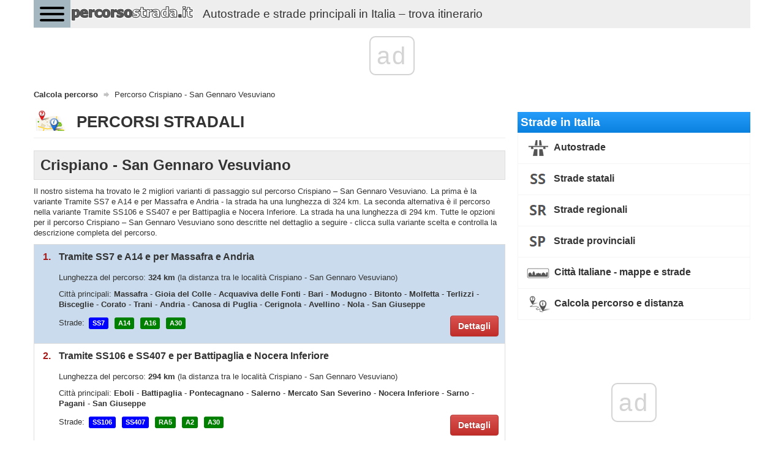

--- FILE ---
content_type: text/html; charset=UTF-8
request_url: https://percorsostrada.it/itinerario/crispiano-san-gennaro-vesuviano/
body_size: 9281
content:
<!DOCTYPE html>
<html>
    <head>
        <title>Percorso Crispiano - San Gennaro Vesuviano - Indicazioni stradali - percorsostrada.it</title>
        <meta name="description" content="Percorso Crispiano - San Gennaro Vesuviano - dettagli dell’itinerario, varianti, svolgimento, distanze, città e strade sul percorso" />
                <meta charset="UTF-8">
        <meta name=" theme-color" content="#eee">
        <meta http-equiv="X-UA-Compatible" content="IE=edge;chrome=1" />
        <meta name="viewport" content="width=device-width, initial-scale=1.0">
                <link href="/favicon.ico" rel="icon" type="image/x-icon" />
        <link rel="manifest" href="/manifest.json"/>
        <link href="//fonts.googleapis.com/css?family=Open+Sans:300italic,400italic,600italic,700italic,800italic,400,300,600,700,800&subset=latin-ext" rel="stylesheet" type="text/css">
        <link href="https://fonts.googleapis.com/icon?family=Material+Icons" rel="stylesheet">
                    <link rel="stylesheet" href="/css/bootstrap.min.css" />
            <link rel="stylesheet" async href="/css/bootstrap-theme.min.css" />
            <link rel="stylesheet" async href="/css/jquery.mobile.custom.structure.min.css" />
            <link rel="stylesheet" async href="/css/jquery.mobile.custom.theme.min.css" />
            <link rel="stylesheet" async href="/css/jquery-ui.min.css" />
            <link rel="stylesheet" async href="/css/jquery-ui.structure.min.css" />
            <link rel="stylesheet" async href="/css/jquery-ui.theme.min.css" />
            <link rel="stylesheet" async href="/css/ekko-lightbox.min.css" />
            <link rel="stylesheet" async href="/css/bootstrap-datepicker/bootstrap-datepicker3.min.css" />
            <link rel="stylesheet" async href="/css/flexslider.css" />
            <link rel="stylesheet" async href="/css/hamburgers.min.css">
            <link rel="stylesheet" async type="text/css" href="/css/main-header.min.css?14157426896" />
            <link rel="stylesheet" async type="text/css" href="/css/main-content.min.css?14157426896" />
            <link rel="stylesheet" async type="text/css" href="/css/main-footer.min.css?14157426896" />
            <link rel="stylesheet" async type="text/css" href="/css/size-style.min.css?14157426896" />
            <link rel="stylesheet" async type="text/css" href="/css/font-style.min.css?14157426896" />
            <link rel="stylesheet" async type="text/css" href="/css/magnific-popup.css">
            <link rel="stylesheet" async type="text/css" href="/css/bootstrap-datetimepicker.min.css">
            <script src="/js/jquery.min.js"></script>
            <script src="/js/bootstrap.min.js"></script>
            <script src="/js/jquery-ui.min.js"></script>
            <script src="/js/ekko-lightbox.min.js"></script>
            <script src="/js/bootstrap-datepicker/bootstrap-datepicker.min.js"></script>
            <script src="/js/bootstrap-datepicker/locales/bootstrap-datepicker.pl.min.js"></script>
            <script src="/js/jquery.flexslider-min.js"></script>
            <script src="/js/gmap3.min.js"></script>
            <script type="text/javascript" src="/js/moment.js"></script>
            <script type="text/javascript" src="/js/locale/pl.js"></script>
            <script type="text/javascript" src="/js/bootstrap-datetimepicker.min.js"></script>
            <script src="/js/cnd-main.min.js?14157426896"></script>
            <script src="/js/Chart.min.js"></script>
            <script type="text/javascript" src="/js/jquery.magnific-popup.min.js"></script>
            <script src="https://developers.google.com/maps/documentation/javascript/examples/markerclusterer/markerclusterer.js"></script>
            <script type="text/javascript" src="https://maps.googleapis.com/maps/api/js?key=AIzaSyBFlm-__WD-I_6IUhwWwhxvVWzOANJJ220&libraries=drawing,places,geometry&region=IT&language=it"></script>
                <link rel="stylesheet" async href="/css/bootstrap-rating.css" />
        <script src="/js/bootstrap-rating.js"></script>

        
    <!-- Global site tag (gtag.js) - Google Analytics -->
    <script async src="https://www.googletagmanager.com/gtag/js?id=G-R479QL8B0C"></script>
    <script>
        window.dataLayer = window.dataLayer || [];
        function gtag(){dataLayer.push(arguments);}
        gtag('js', new Date());

        gtag('config', 'G-R479QL8B0C');
    </script>
        
        <script type="text/css">
            @-webkit-viewport   { width: device-width; }
            @-moz-viewport      { width: device-width; }
            @-ms-viewport       { width: device-width; }
            @-o-viewport        { width: device-width; }
            @viewport           { width: device-width; }
        </script>
        <script type="text/javascript">
            if (navigator.userAgent.match(/IEMobile\/10\.0/)) {
                var msViewportStyle = document.createElement("style");
                msViewportStyle.appendChild(
                    document.createTextNode(
                        "@-ms-viewport{width:auto!important}"
                    )
                );
                document.getElementsByTagName("head")[0].appendChild(msViewportStyle);
            }
        </script>
        <script>
            const PATH = '/js/service-worker.js';

            let isServiceWorkersSupport = ('serviceWorker' in navigator);

            if (isServiceWorkersSupport) {
                /*console.log('Will service worker register?');*/
                navigator.serviceWorker.register(PATH).then(function () {
                    /*console.log("Yes it did.");*/
                }).catch(function (err) {
                    /*console.log("No it didn't. This happened: ", err)*/
                });
            }
        </script>
        
        
                    <link rel="canonical" href="https://percorsostrada.it/itinerario/crispiano-san-gennaro-vesuviano/" />
                            <script async src="//cmp.optad360.io/items/0c09d015-e450-4fe9-8f3a-e8547e31ceae.min.js"></script>
        <script async src="//get.optad360.io/sf/f2c80a6e-c22a-4a0d-91e4-a4687c764326/plugin.min.js"></script>
        <script async src="https://pagead2.googlesyndication.com/pagead/js/adsbygoogle.js?client=ca-pub-3164393250709246" crossorigin="anonymous"></script>
    </head>
    <body>
         <div class="container cnd-base-container">
            <div class="row cnd-header">
                <div class="head-nav">
    <button class="hamburger hamburger--collapse" type="button">
        <span class="hamburger-box">
            <span class="hamburger-inner"></span>
        </span>
    </button>

            <a href="/">
        <img data-src="/img/percorsostrada-logo.png" class="img-responsive cnd-logo lazy-loaded" alt="percorsostrada.it" />
        <span style="display:inline-block;font-size: 14pt;float: left;margin: .60em .67em;" class="hidden-xs hidden-sm visible-md visible-lg">Autostrade e strade principali in Italia – trova itinerario</span>
        </a>
            <div class="clear"></div>
        <div class="head-menu">
        <ul>
            <li>
                <span class="font-bold">Strade in Italia</span>
            </li>
            <li>
                <a href="/autostrade/" class="link">Autostrade</a>
            </li>
            <li>
                <a href="/strade-statali/" class="link">Strade statali</a>
            </li>
            <li>
                <a href="/strade-regionali/" class="link">Strade regionali</a>
            </li>
            <li>
                <a href="/strade-provinciali/" class="link">Strade provinciali</a>
            </li>
            <li>
                <a href="/mappe-strade-citta-italiane/" class="link">Città Italiane - mappe e strade</a>
            </li>
            <li>
                <a href="/" class="link font-bold">Calcola percorso e distanza</a>
            </li>
        </ul>
    </div>
</div>
            </div>
        </div>

        
        <div class="container cnd-base-container">
            <div class="row cnd-content">
                <div class="m20b">
                     
<ol class="breadcrumb m10t" itemscope itemtype="http://schema.org/BreadcrumbList">
                    <li itemprop="itemListElement" itemscope itemtype="http://schema.org/ListItem">
                            <a itemprop="item" typeof="WebPage" href="https://percorsostrada.it/" title="Calcola percorso">
                    <span itemprop="name">Calcola percorso</span>
                </a>
                <span itemprop="position" content="1"></span>
                    </li>
                                <li>
                <span>Percorso Crispiano - San Gennaro Vesuviano</span>
            </li>
            </ol>
                    <div class="clear"></div>
                </div>

                                    <div class="cnd-banner-billboard">
                        <div class="m10t m10b text-center">

</div>
                    </div>
                
                <div class="col-sm-7 col-lg-8 cnd-content-left-side">
                    <div class="cnd-subpage-head page-header">
    <span style="background: url(/img/ico/community/big/route-planning.png) left top no-repeat;padding:5px 0 0 70px;font-size: 26px;font-weight: 600;">PERCORSI STRADALI</span>
    <div class="clear"></div>
</div>
    <h1 style="display:block;background-color: #eeeeee; padding: 10px; border: 1px solid #dddddd;font-size:18pt; font-weight: bold">Crispiano - San Gennaro Vesuviano</h1>
    <div class="m10t m10b">
    
                    Il nostro sistema ha trovato le 2 migliori varianti di passaggio sul percorso Crispiano – San Gennaro Vesuviano. La prima è la variante Tramite SS7 e A14 e per Massafra e Andria - la strada ha una lunghezza di 324 km. La seconda alternativa è il percorso nella variante Tramite SS106 e SS407 e per Battipaglia e Nocera Inferiore. La strada ha una lunghezza di 294 km. Tutte le opzioni per il percorso Crispiano – San Gennaro Vesuviano sono descritte nel dettaglio a seguire - clicca sulla variante scelta e controlla la descrizione completa del percorso.
                
</div>    <ul class="cnd-route-variants">
            <li class="active" data-variant="#variant-1" data-key="1">
            <div>
                <span class="variant-key">1.</span>
                <span class="variant-summary">Tramite SS7 e A14 e per Massafra e Andria</span>
                <div class="clear"></div>
            </div>
            <div class="variant-details m15t">
                <p class="display-block">
                    Lunghezza del percorso: <b>324 km</b>
                    <span>(la distanza tra le località Crispiano - San Gennaro Vesuviano)</span>
                </p>
                                <p class="display-block">
                    Città principali:
                                                                                                                        <b>Massafra</b>
                                                                                                                                                                        -                            <b>Gioia del Colle</b>
                                                                                                                            -                            <b>Acquaviva delle Fonti</b>
                                                                                                                            -                            <b>Bari</b>
                                                                                                                            -                            <b>Modugno</b>
                                                                                                                            -                            <b>Bitonto</b>
                                                                                                                            -                            <b>Molfetta</b>
                                                                                                                            -                            <b>Terlizzi</b>
                                                                                                                            -                            <b>Bisceglie</b>
                                                                                                                            -                            <b>Corato</b>
                                                                                                                            -                            <b>Trani</b>
                                                                                                                            -                            <b>Andria</b>
                                                                                                                            -                            <b>Canosa di Puglia</b>
                                                                                                                                                                        -                            <b>Cerignola</b>
                                                                                                                            -                            <b>Avellino</b>
                                                                                                                            -                            <b>Nola</b>
                                                                                                                                                                        -                            <b>San Giuseppe</b>
                                                                                        </p>
                                                <p>
                    Strade:
                                            <span class="cnd-tag-blue">SS7</span>
                                            <span class="cnd-tag-green">A14</span>
                                            <span class="cnd-tag-green">A16</span>
                                            <span class="cnd-tag-green">A30</span>
                                    </p>
                                <button class="btn btn-danger">Dettagli</button>
                <div class="clear"></div>
            </div>
        </li>
            <li data-variant="#variant-2" data-key="2">
            <div>
                <span class="variant-key">2.</span>
                <span class="variant-summary">Tramite SS106 e SS407 e per Battipaglia e Nocera Inferiore</span>
                <div class="clear"></div>
            </div>
            <div class="variant-details m15t">
                <p class="display-block">
                    Lunghezza del percorso: <b>294 km</b>
                    <span>(la distanza tra le località Crispiano - San Gennaro Vesuviano)</span>
                </p>
                                <p class="display-block">
                    Città principali:
                                                                                                                        <b>Eboli</b>
                                                                                                                            -                            <b>Battipaglia</b>
                                                                                                                            -                            <b>Pontecagnano</b>
                                                                                                                            -                            <b>Salerno</b>
                                                                                                                            -                            <b>Mercato San Severino</b>
                                                                                                                                                                        -                            <b>Nocera Inferiore</b>
                                                                                                                            -                            <b>Sarno</b>
                                                                                                                            -                            <b>Pagani</b>
                                                                                                                            -                            <b>San Giuseppe</b>
                                                                                        </p>
                                                <p>
                    Strade:
                                            <span class="cnd-tag-blue">SS106</span>
                                            <span class="cnd-tag-blue">SS407</span>
                                            <span class="cnd-tag-green">RA5</span>
                                            <span class="cnd-tag-green">A2</span>
                                            <span class="cnd-tag-green">A30</span>
                                    </p>
                                <button class="btn btn-danger">Dettagli</button>
                <div class="clear"></div>
            </div>
        </li>
    </ul>            <div class="m5t p5t p5b m5b text-center">

</div>
        <div class="clear cnd-info-box m30t">
        <div class="form-title-box">
            <span style="padding: 0;margin: 0;font-size: 12pt;font-weight: bold;text-align: left;">Indicazioni stradali in dettaglio</span>
        </div>
                    <div class="form-title-box m20t m10b" id="variant-1">
                <h2><span class="variant-number">1.</span> Tramite SS7 e A14 e per Massafra e Andria</h2>
            </div>
            <div class="cnd-route-details-variants">
                <div class="m0 p0 border-all ui-corner-all cnd-route-details-variant-description">
                    <div class="p10 border-bottom">
                        <div class="table-row">
                            <div class="table-cell w160">Lunghezza:</div>
                            <div class="table-cell"><b>324 km</b> <span> – questa è la distanza tra le località  Crispiano - San Gennaro Vesuviano sul percorso</span></div>
                        </div>
                    </div>
                                            <div class="p10 border-bottom">
                            <div class="table-row">
                                <div class="table-cell w160">Province e regioni:</div>
                                <div class="table-cell">
                                    Taranto (Puglia) - Bari (Puglia) - Barletta-Andria-Trani-(Puglia) - Foggia (Puglia) - Avellino (Campania) - Benevento (Campania) - Napoli (Campania)                                </div>
                            </div>
                        </div>
                                                                <div class="p10 border-bottom">
                            <div class="table-row">
                                <div class="table-cell w160">Località sul percorso:</div>
                                <div class="table-cell">
                                                                                                                                                                                                        Massafra
                                                                                                                                                                                                                                                                                        -                                            Palagiano
                                                                                                                                                                                                            -                                            Montedoro
                                                                                                                                                                                                            -                                            Palagianello
                                                                                                                                                                                                            -                                            Castellaneta
                                                                                                                                                                                                            -                                            Mottola
                                                                                                                                                                                                            -                                            San Basilio
                                                                                                                                                                                                            -                                            Gioia del Colle
                                                                                                                                                                                                            -                                            Sammichele di Bari
                                                                                                                                                                                                            -                                            Acquaviva delle Fonti
                                                                                                                                                                                                            -                                            Bitritto
                                                                                                                                                                                                            -                                            Bari
                                                                                                                                                                                                            -                                            Modugno
                                                                                                                                                                                                            -                                            Bitonto
                                                                                                                                                                                                            -                                            Giovinazzo
                                                                                                                                                                                                            -                                            Molfetta
                                                                                                                                                                                                            -                                            Terlizzi
                                                                                                                                                                                                            -                                            Bisceglie
                                                                                                                                                                                                            -                                            Corato
                                                                                                                                                                                                            -                                            Trani
                                                                                                                                                                                                            -                                            Andria
                                                                                                                                                                                                            -                                            Canosa di Puglia
                                                                                                                                                                                                                                                                                        -                                            Cerignola
                                                                                                                                                                                                            -                                            Ascoli Satriano
                                                                                                                                                                                                            -                                            Candela
                                                                                                                                                                                                            -                                            Lacedonia
                                                                                                                                                                                                            -                                            Santa Lucia
                                                                                                                                                                                                            -                                            Farullo-caprareccia
                                                                                                                                                                                                            -                                            Vallesaccarda
                                                                                                                                                                                                            -                                            Vallata
                                                                                                                                                                                                            -                                            Grottaminarda
                                                                                                                                                                                                            -                                            Castello di Lago
                                                                                                                                                                                                            -                                            San Giorgio del Sannio
                                                                                                                                                                                                            -                                            Campanarello
                                                                                                                                                                                                            -                                            San Barbato
                                                                                                                                                                                                            -                                            Manocalzati
                                                                                                                                                                                                            -                                            Arcella
                                                                                                                                                                                                            -                                            Atripalda
                                                                                                                                                                                                            -                                            Avellino
                                                                                                                                                                                                            -                                            Mercogliano
                                                                                                                                                                                                            -                                            Mugnano del Cardinale
                                                                                                                                                                                                            -                                            Sirignano
                                                                                                                                                                                                            -                                            Baiano
                                                                                                                                                                                                            -                                            Sperone
                                                                                                                                                                                                            -                                            Visciano
                                                                                                                                                                                                            -                                            Tufino
                                                                                                                                                                                                            -                                            Casamarciano
                                                                                                                                                                                                            -                                            Nola
                                                                                                                                                                                                            -                                            San Vitaliano
                                                                                                                                                                                                                                                                                                                                                                    -                                            San Gennaro Vesuviano
                                                                                                                                                                                                            -                                            Palma Campania
                                                                                                                                                                                                            -                                            San Giuseppe
                                                                                                                                                        </div>
                            </div>
                        </div>
                                                                <div class="p10 border-bottom">
                            <div class="table-row">
                                <div class="table-cell w160">Strade sul percorso:</div>
                                <div class="table-cell">
                                                                            <span class="cnd-tag-blue">SS7</span>
                                                                            <span class="cnd-tag-green">A14</span>
                                                                            <span class="cnd-tag-green">A16</span>
                                                                            <span class="cnd-tag-green">A30</span>
                                                                    </div>
                            </div>
                        </div>
                                        <div class="p10">
                        <div class="table-row">
                            <div class="table-cell w160">Itinerario sulla mappa:</div>
                            <div class="table-cell">
                                                                <a href="/itinerario/crispiano-san-gennaro-vesuviano/mappa/" style="text-decoration: none" title="Itinerario sulla mappa">
                                    <img src="/img/ico/community/big/route-planning.png" />
                                    <span>Vedi l’itinerario sulla mappa Google</span>
                                </a>
                            </div>
                        </div>
                    </div>
                </div>
                <div class="cnd-info-box m5b m25t">
    <div class="form-title-box">
        <h3>Distanza stradale tra CRISPIANO - SAN GENNARO VESUVIANO</h3>
    </div>
</div>
<div class="m5b">
    <table class="cnd-route-variant-length">
        <tr>
            <td class="route-length">
                324&nbsp;km
            </td>
            <td class="route-length-description">
                La distanza stradale tra Crispiano - San Gennaro Vesuviano dipende dalla variante di percorso
                che hai scelto. Scegliendo il percorso Tramite SS7 e A14 e per Massafra e Andria la distanza
                Crispiano - San Gennaro Vesuviano è di 324 km km. Il percorso descritto conduce
                lungo le strade:
                                    SS7,                                    A14,                                    A16,                                    e A30                                attraverso le località:
                                                                                            Massafra,                                                                                                                                            Gioia del Colle,                                                                                                        Acquaviva delle Fonti,                                                                                                        Bari,                                                                                                        Modugno,                                                                                                        Bitonto,                                                                                                        Molfetta,                                                                                                        Terlizzi,                                                                                                        Bisceglie,                                                                                                        Corato,                                                                                                        Trani,                                                                                                        Andria,                                                                                                        Canosa di Puglia,                                                                                                                                            Cerignola,                                                                                                        Avellino,                                                                                                        Nola,                                                                                                                                            e San Giuseppe.                                                                        </td>
        </tr>
    </table>
</div>


                <div class="cnd-info-box m5b m25t">
    <div class="form-title-box">
        <h3>Itinerario – strade e località</h3>
    </div>    
</div>
<div class="m5b">
    A seguire presentiamo una panoramica interattiva del tuo itinerario. Le strade e le località sono disposte
    in ordine di passaggio. Prima mostriamo la strada (il suo numero e tipo) e poi le località che passerai seguendo
    il percorso selezionato. Se vuoi saperne di più su una particolare strada o città - clicca sulla voce selezionata.
</div>
<div class="cnd-road-info-box">
    <div class="road-item m10b">
        <span class="cnd-tag-green">Inizio</span>
        <span><b class="font-size-14" style="line-height: 22pt">Crispiano</b></span>
        <div class="clear"></div>
    </div>
            <div class="road-item m10b">
            <div>
                <a href="/strada-statale/ss7/" title="SS7 - informazioni, percorso, lunghezza, città, mappe">
                    <span class="cnd-tag-blue">SS7</span>
                    <span class="font-bold" style="color: #333">Strada statale SS7</span>
                </a>                
            </div>
                                                <table class="m20l m5t">
                        <tr>
                            <td style="width: 200px;vertical-align: top">
                                <a href="/citta/taranto-puglia-massafra/" title="Massafra - mappa"><span>Massafra</span></a>
                            </td>
                            <td style="vertical-align: top">
                                <span class="cnd-tag-gray">TA</span>
                            </td>
                        </tr>
                    </table>
                                        <div class="clear"></div>
        </div>
            <div class="road-item m10b">
            <div>
                <a href="/autostrada/a14/" title="A14 - informazioni, percorso, lunghezza, città, mappe">
                    <span class="cnd-tag-green">A14</span>
                    <span class="font-bold" style="color: #333">Autostrada A14</span>
                </a>                
            </div>
                                                <table class="m20l m5t">
                        <tr>
                            <td style="width: 200px;vertical-align: top">
                                <a href="/citta/taranto-puglia-massafra/" title="Massafra - mappa"><span>Massafra</span></a>
                            </td>
                            <td style="vertical-align: top">
                                <span class="cnd-tag-gray">TA</span>
                            </td>
                        </tr>
                    </table>
                                    <table class="m20l m5t">
                        <tr>
                            <td style="width: 200px;vertical-align: top">
                                <a href="/citta/taranto-puglia-palagiano/" title="Palagiano - mappa"><span>Palagiano</span></a>
                            </td>
                            <td style="vertical-align: top">
                                <span class="cnd-tag-gray">TA</span>
                            </td>
                        </tr>
                    </table>
                                    <table class="m20l m5t">
                        <tr>
                            <td style="width: 200px;vertical-align: top">
                                <a href="/citta/taranto-puglia-montedoro/" title="Montedoro - mappa"><span>Montedoro</span></a>
                            </td>
                            <td style="vertical-align: top">
                                <span class="cnd-tag-gray">TA</span>
                            </td>
                        </tr>
                    </table>
                                    <table class="m20l m5t">
                        <tr>
                            <td style="width: 200px;vertical-align: top">
                                <a href="/citta/taranto-puglia-palagianello/" title="Palagianello - mappa"><span>Palagianello</span></a>
                            </td>
                            <td style="vertical-align: top">
                                <span class="cnd-tag-gray">TA</span>
                            </td>
                        </tr>
                    </table>
                                    <table class="m20l m5t">
                        <tr>
                            <td style="width: 200px;vertical-align: top">
                                <a href="/citta/taranto-puglia-castellaneta/" title="Castellaneta - mappa"><span>Castellaneta</span></a>
                            </td>
                            <td style="vertical-align: top">
                                <span class="cnd-tag-gray">TA</span>
                            </td>
                        </tr>
                    </table>
                                    <table class="m20l m5t">
                        <tr>
                            <td style="width: 200px;vertical-align: top">
                                <a href="/citta/taranto-puglia-mottola/" title="Mottola - mappa"><span>Mottola</span></a>
                            </td>
                            <td style="vertical-align: top">
                                <span class="cnd-tag-gray">TA</span>
                            </td>
                        </tr>
                    </table>
                                    <table class="m20l m5t">
                        <tr>
                            <td style="width: 200px;vertical-align: top">
                                <a href="/citta/taranto-puglia-san-basilio/" title="San Basilio - mappa"><span>San Basilio</span></a>
                            </td>
                            <td style="vertical-align: top">
                                <span class="cnd-tag-gray">TA</span>
                            </td>
                        </tr>
                    </table>
                                    <table class="m20l m5t">
                        <tr>
                            <td style="width: 200px;vertical-align: top">
                                <a href="/citta/bari-puglia-gioia-del-colle/" title="Gioia del Colle - mappa"><span>Gioia del Colle</span></a>
                            </td>
                            <td style="vertical-align: top">
                                <span class="cnd-tag-gray">BA</span>
                            </td>
                        </tr>
                    </table>
                                    <table class="m20l m5t">
                        <tr>
                            <td style="width: 200px;vertical-align: top">
                                <a href="/citta/bari-puglia-sammichele-di-bari/" title="Sammichele di Bari - mappa"><span>Sammichele di Bari</span></a>
                            </td>
                            <td style="vertical-align: top">
                                <span class="cnd-tag-gray">BA</span>
                            </td>
                        </tr>
                    </table>
                                    <table class="m20l m5t">
                        <tr>
                            <td style="width: 200px;vertical-align: top">
                                <a href="/citta/bari-puglia-acquaviva-delle-fonti/" title="Acquaviva delle Fonti - mappa"><span>Acquaviva delle Fonti</span></a>
                            </td>
                            <td style="vertical-align: top">
                                <span class="cnd-tag-gray">BA</span>
                            </td>
                        </tr>
                    </table>
                                    <table class="m20l m5t">
                        <tr>
                            <td style="width: 200px;vertical-align: top">
                                <a href="/citta/bari-puglia-bitritto/" title="Bitritto - mappa"><span>Bitritto</span></a>
                            </td>
                            <td style="vertical-align: top">
                                <span class="cnd-tag-gray">BA</span>
                            </td>
                        </tr>
                    </table>
                                    <table class="m20l m5t">
                        <tr>
                            <td style="width: 200px;vertical-align: top">
                                <a href="/citta/bari-puglia-bari/" title="Bari - mappa"><span>Bari</span></a>
                            </td>
                            <td style="vertical-align: top">
                                <span class="cnd-tag-gray">BA</span>
                            </td>
                        </tr>
                    </table>
                                    <table class="m20l m5t">
                        <tr>
                            <td style="width: 200px;vertical-align: top">
                                <a href="/citta/bari-puglia-modugno/" title="Modugno - mappa"><span>Modugno</span></a>
                            </td>
                            <td style="vertical-align: top">
                                <span class="cnd-tag-gray">BA</span>
                            </td>
                        </tr>
                    </table>
                                    <table class="m20l m5t">
                        <tr>
                            <td style="width: 200px;vertical-align: top">
                                <a href="/citta/bari-puglia-bitonto/" title="Bitonto - mappa"><span>Bitonto</span></a>
                            </td>
                            <td style="vertical-align: top">
                                <span class="cnd-tag-gray">BA</span>
                            </td>
                        </tr>
                    </table>
                                    <table class="m20l m5t">
                        <tr>
                            <td style="width: 200px;vertical-align: top">
                                <a href="/citta/bari-puglia-giovinazzo/" title="Giovinazzo - mappa"><span>Giovinazzo</span></a>
                            </td>
                            <td style="vertical-align: top">
                                <span class="cnd-tag-gray">BA</span>
                            </td>
                        </tr>
                    </table>
                                    <table class="m20l m5t">
                        <tr>
                            <td style="width: 200px;vertical-align: top">
                                <a href="/citta/bari-puglia-molfetta/" title="Molfetta - mappa"><span>Molfetta</span></a>
                            </td>
                            <td style="vertical-align: top">
                                <span class="cnd-tag-gray">BA</span>
                            </td>
                        </tr>
                    </table>
                                    <table class="m20l m5t">
                        <tr>
                            <td style="width: 200px;vertical-align: top">
                                <a href="/citta/bari-puglia-terlizzi/" title="Terlizzi - mappa"><span>Terlizzi</span></a>
                            </td>
                            <td style="vertical-align: top">
                                <span class="cnd-tag-gray">BA</span>
                            </td>
                        </tr>
                    </table>
                                    <table class="m20l m5t">
                        <tr>
                            <td style="width: 200px;vertical-align: top">
                                <a href="/citta/barletta-andria-trani-puglia-bisceglie/" title="Bisceglie - mappa"><span>Bisceglie</span></a>
                            </td>
                            <td style="vertical-align: top">
                                <span class="cnd-tag-gray">BT</span>
                            </td>
                        </tr>
                    </table>
                                    <table class="m20l m5t">
                        <tr>
                            <td style="width: 200px;vertical-align: top">
                                <a href="/citta/bari-puglia-corato/" title="Corato - mappa"><span>Corato</span></a>
                            </td>
                            <td style="vertical-align: top">
                                <span class="cnd-tag-gray">BA</span>
                            </td>
                        </tr>
                    </table>
                                    <table class="m20l m5t">
                        <tr>
                            <td style="width: 200px;vertical-align: top">
                                <a href="/citta/barletta-andria-trani-puglia-trani/" title="Trani - mappa"><span>Trani</span></a>
                            </td>
                            <td style="vertical-align: top">
                                <span class="cnd-tag-gray">BT</span>
                            </td>
                        </tr>
                    </table>
                                    <table class="m20l m5t">
                        <tr>
                            <td style="width: 200px;vertical-align: top">
                                <a href="/citta/barletta-andria-trani-puglia-andria/" title="Andria - mappa"><span>Andria</span></a>
                            </td>
                            <td style="vertical-align: top">
                                <span class="cnd-tag-gray">BT</span>
                            </td>
                        </tr>
                    </table>
                                    <table class="m20l m5t">
                        <tr>
                            <td style="width: 200px;vertical-align: top">
                                <a href="/citta/barletta-andria-trani-puglia-canosa-di-puglia/" title="Canosa di Puglia - mappa"><span>Canosa di Puglia</span></a>
                            </td>
                            <td style="vertical-align: top">
                                <span class="cnd-tag-gray">BT</span>
                            </td>
                        </tr>
                    </table>
                                        <div class="clear"></div>
        </div>
            <div class="road-item m10b">
            <div>
                <a href="/autostrada/a16/" title="A16 - informazioni, percorso, lunghezza, città, mappe">
                    <span class="cnd-tag-green">A16</span>
                    <span class="font-bold" style="color: #333">Autostrada A16</span>
                </a>                
            </div>
                                                <table class="m20l m5t">
                        <tr>
                            <td style="width: 200px;vertical-align: top">
                                <a href="/citta/barletta-andria-trani-puglia-canosa-di-puglia/" title="Canosa di Puglia - mappa"><span>Canosa di Puglia</span></a>
                            </td>
                            <td style="vertical-align: top">
                                <span class="cnd-tag-gray">BT</span>
                            </td>
                        </tr>
                    </table>
                                    <table class="m20l m5t">
                        <tr>
                            <td style="width: 200px;vertical-align: top">
                                <a href="/citta/foggia-puglia-cerignola/" title="Cerignola - mappa"><span>Cerignola</span></a>
                            </td>
                            <td style="vertical-align: top">
                                <span class="cnd-tag-gray">FG</span>
                            </td>
                        </tr>
                    </table>
                                    <table class="m20l m5t">
                        <tr>
                            <td style="width: 200px;vertical-align: top">
                                <a href="/citta/foggia-puglia-ascoli-satriano/" title="Ascoli Satriano - mappa"><span>Ascoli Satriano</span></a>
                            </td>
                            <td style="vertical-align: top">
                                <span class="cnd-tag-gray">FG</span>
                            </td>
                        </tr>
                    </table>
                                    <table class="m20l m5t">
                        <tr>
                            <td style="width: 200px;vertical-align: top">
                                <a href="/citta/foggia-puglia-candela/" title="Candela - mappa"><span>Candela</span></a>
                            </td>
                            <td style="vertical-align: top">
                                <span class="cnd-tag-gray">FG</span>
                            </td>
                        </tr>
                    </table>
                                    <table class="m20l m5t">
                        <tr>
                            <td style="width: 200px;vertical-align: top">
                                <a href="/citta/avellino-campania-lacedonia/" title="Lacedonia - mappa"><span>Lacedonia</span></a>
                            </td>
                            <td style="vertical-align: top">
                                <span class="cnd-tag-gray">AV</span>
                            </td>
                        </tr>
                    </table>
                                    <table class="m20l m5t">
                        <tr>
                            <td style="width: 200px;vertical-align: top">
                                <a href="/citta/avellino-campania-santa-lucia/" title="Santa Lucia - mappa"><span>Santa Lucia</span></a>
                            </td>
                            <td style="vertical-align: top">
                                <span class="cnd-tag-gray">AV</span>
                            </td>
                        </tr>
                    </table>
                                    <table class="m20l m5t">
                        <tr>
                            <td style="width: 200px;vertical-align: top">
                                <a href="/citta/avellino-campania-farullo-caprareccia/" title="Farullo-caprareccia - mappa"><span>Farullo-caprareccia</span></a>
                            </td>
                            <td style="vertical-align: top">
                                <span class="cnd-tag-gray">AV</span>
                            </td>
                        </tr>
                    </table>
                                    <table class="m20l m5t">
                        <tr>
                            <td style="width: 200px;vertical-align: top">
                                <a href="/citta/avellino-campania-vallesaccarda/" title="Vallesaccarda - mappa"><span>Vallesaccarda</span></a>
                            </td>
                            <td style="vertical-align: top">
                                <span class="cnd-tag-gray">AV</span>
                            </td>
                        </tr>
                    </table>
                                    <table class="m20l m5t">
                        <tr>
                            <td style="width: 200px;vertical-align: top">
                                <a href="/citta/avellino-campania-vallata/" title="Vallata - mappa"><span>Vallata</span></a>
                            </td>
                            <td style="vertical-align: top">
                                <span class="cnd-tag-gray">AV</span>
                            </td>
                        </tr>
                    </table>
                                    <table class="m20l m5t">
                        <tr>
                            <td style="width: 200px;vertical-align: top">
                                <a href="/citta/avellino-campania-grottaminarda/" title="Grottaminarda - mappa"><span>Grottaminarda</span></a>
                            </td>
                            <td style="vertical-align: top">
                                <span class="cnd-tag-gray">AV</span>
                            </td>
                        </tr>
                    </table>
                                    <table class="m20l m5t">
                        <tr>
                            <td style="width: 200px;vertical-align: top">
                                <a href="/citta/avellino-campania-castello-di-lago/" title="Castello di Lago - mappa"><span>Castello di Lago</span></a>
                            </td>
                            <td style="vertical-align: top">
                                <span class="cnd-tag-gray">AV</span>
                            </td>
                        </tr>
                    </table>
                                    <table class="m20l m5t">
                        <tr>
                            <td style="width: 200px;vertical-align: top">
                                <a href="/citta/benevento-campania-san-giorgio-del-sannio/" title="San Giorgio del Sannio - mappa"><span>San Giorgio del Sannio</span></a>
                            </td>
                            <td style="vertical-align: top">
                                <span class="cnd-tag-gray">BN</span>
                            </td>
                        </tr>
                    </table>
                                    <table class="m20l m5t">
                        <tr>
                            <td style="width: 200px;vertical-align: top">
                                <a href="/citta/avellino-campania-campanarello/" title="Campanarello - mappa"><span>Campanarello</span></a>
                            </td>
                            <td style="vertical-align: top">
                                <span class="cnd-tag-gray">AV</span>
                            </td>
                        </tr>
                    </table>
                                    <table class="m20l m5t">
                        <tr>
                            <td style="width: 200px;vertical-align: top">
                                <a href="/citta/avellino-campania-san-barbato/" title="San Barbato - mappa"><span>San Barbato</span></a>
                            </td>
                            <td style="vertical-align: top">
                                <span class="cnd-tag-gray">AV</span>
                            </td>
                        </tr>
                    </table>
                                    <table class="m20l m5t">
                        <tr>
                            <td style="width: 200px;vertical-align: top">
                                <a href="/citta/avellino-campania-manocalzati/" title="Manocalzati - mappa"><span>Manocalzati</span></a>
                            </td>
                            <td style="vertical-align: top">
                                <span class="cnd-tag-gray">AV</span>
                            </td>
                        </tr>
                    </table>
                                    <table class="m20l m5t">
                        <tr>
                            <td style="width: 200px;vertical-align: top">
                                <a href="/citta/avellino-campania-arcella/" title="Arcella - mappa"><span>Arcella</span></a>
                            </td>
                            <td style="vertical-align: top">
                                <span class="cnd-tag-gray">AV</span>
                            </td>
                        </tr>
                    </table>
                                    <table class="m20l m5t">
                        <tr>
                            <td style="width: 200px;vertical-align: top">
                                <a href="/citta/avellino-campania-atripalda/" title="Atripalda - mappa"><span>Atripalda</span></a>
                            </td>
                            <td style="vertical-align: top">
                                <span class="cnd-tag-gray">AV</span>
                            </td>
                        </tr>
                    </table>
                                    <table class="m20l m5t">
                        <tr>
                            <td style="width: 200px;vertical-align: top">
                                <a href="/citta/avellino-campania-avellino/" title="Avellino - mappa"><span>Avellino</span></a>
                            </td>
                            <td style="vertical-align: top">
                                <span class="cnd-tag-gray">AV</span>
                            </td>
                        </tr>
                    </table>
                                    <table class="m20l m5t">
                        <tr>
                            <td style="width: 200px;vertical-align: top">
                                <a href="/citta/avellino-campania-mercogliano/" title="Mercogliano - mappa"><span>Mercogliano</span></a>
                            </td>
                            <td style="vertical-align: top">
                                <span class="cnd-tag-gray">AV</span>
                            </td>
                        </tr>
                    </table>
                                    <table class="m20l m5t">
                        <tr>
                            <td style="width: 200px;vertical-align: top">
                                <a href="/citta/avellino-campania-mugnano-del-cardinale/" title="Mugnano del Cardinale - mappa"><span>Mugnano del Cardinale</span></a>
                            </td>
                            <td style="vertical-align: top">
                                <span class="cnd-tag-gray">AV</span>
                            </td>
                        </tr>
                    </table>
                                    <table class="m20l m5t">
                        <tr>
                            <td style="width: 200px;vertical-align: top">
                                <a href="/citta/avellino-campania-sirignano/" title="Sirignano - mappa"><span>Sirignano</span></a>
                            </td>
                            <td style="vertical-align: top">
                                <span class="cnd-tag-gray">AV</span>
                            </td>
                        </tr>
                    </table>
                                    <table class="m20l m5t">
                        <tr>
                            <td style="width: 200px;vertical-align: top">
                                <a href="/citta/avellino-campania-baiano/" title="Baiano - mappa"><span>Baiano</span></a>
                            </td>
                            <td style="vertical-align: top">
                                <span class="cnd-tag-gray">AV</span>
                            </td>
                        </tr>
                    </table>
                                    <table class="m20l m5t">
                        <tr>
                            <td style="width: 200px;vertical-align: top">
                                <a href="/citta/avellino-campania-sperone/" title="Sperone - mappa"><span>Sperone</span></a>
                            </td>
                            <td style="vertical-align: top">
                                <span class="cnd-tag-gray">AV</span>
                            </td>
                        </tr>
                    </table>
                                    <table class="m20l m5t">
                        <tr>
                            <td style="width: 200px;vertical-align: top">
                                <a href="/citta/napoli-campania-visciano/" title="Visciano - mappa"><span>Visciano</span></a>
                            </td>
                            <td style="vertical-align: top">
                                <span class="cnd-tag-gray">NA</span>
                            </td>
                        </tr>
                    </table>
                                    <table class="m20l m5t">
                        <tr>
                            <td style="width: 200px;vertical-align: top">
                                <a href="/citta/napoli-campania-tufino/" title="Tufino - mappa"><span>Tufino</span></a>
                            </td>
                            <td style="vertical-align: top">
                                <span class="cnd-tag-gray">NA</span>
                            </td>
                        </tr>
                    </table>
                                    <table class="m20l m5t">
                        <tr>
                            <td style="width: 200px;vertical-align: top">
                                <a href="/citta/napoli-campania-casamarciano/" title="Casamarciano - mappa"><span>Casamarciano</span></a>
                            </td>
                            <td style="vertical-align: top">
                                <span class="cnd-tag-gray">NA</span>
                            </td>
                        </tr>
                    </table>
                                    <table class="m20l m5t">
                        <tr>
                            <td style="width: 200px;vertical-align: top">
                                <a href="/citta/napoli-campania-nola/" title="Nola - mappa"><span>Nola</span></a>
                            </td>
                            <td style="vertical-align: top">
                                <span class="cnd-tag-gray">NA</span>
                            </td>
                        </tr>
                    </table>
                                    <table class="m20l m5t">
                        <tr>
                            <td style="width: 200px;vertical-align: top">
                                <a href="/citta/napoli-campania-san-vitaliano/" title="San Vitaliano - mappa"><span>San Vitaliano</span></a>
                            </td>
                            <td style="vertical-align: top">
                                <span class="cnd-tag-gray">NA</span>
                            </td>
                        </tr>
                    </table>
                                        <div class="clear"></div>
        </div>
            <div class="road-item m10b">
            <div>
                <a href="/autostrada/a30/" title="A30 - informazioni, percorso, lunghezza, città, mappe">
                    <span class="cnd-tag-green">A30</span>
                    <span class="font-bold" style="color: #333">Autostrada A30</span>
                </a>                
            </div>
                                                <table class="m20l m5t">
                        <tr>
                            <td style="width: 200px;vertical-align: top">
                                <a href="/citta/napoli-campania-san-vitaliano/" title="San Vitaliano - mappa"><span>San Vitaliano</span></a>
                            </td>
                            <td style="vertical-align: top">
                                <span class="cnd-tag-gray">NA</span>
                            </td>
                        </tr>
                    </table>
                                    <table class="m20l m5t">
                        <tr>
                            <td style="width: 200px;vertical-align: top">
                                <a href="/citta/napoli-campania-nola/" title="Nola - mappa"><span>Nola</span></a>
                            </td>
                            <td style="vertical-align: top">
                                <span class="cnd-tag-gray">NA</span>
                            </td>
                        </tr>
                    </table>
                                    <table class="m20l m5t">
                        <tr>
                            <td style="width: 200px;vertical-align: top">
                                <a href="/citta/napoli-campania-san-gennaro-vesuviano/" title="San Gennaro Vesuviano - mappa"><span>San Gennaro Vesuviano</span></a>
                            </td>
                            <td style="vertical-align: top">
                                <span class="cnd-tag-gray">NA</span>
                            </td>
                        </tr>
                    </table>
                                    <table class="m20l m5t">
                        <tr>
                            <td style="width: 200px;vertical-align: top">
                                <a href="/citta/napoli-campania-palma-campania/" title="Palma Campania - mappa"><span>Palma Campania</span></a>
                            </td>
                            <td style="vertical-align: top">
                                <span class="cnd-tag-gray">NA</span>
                            </td>
                        </tr>
                    </table>
                                    <table class="m20l m5t">
                        <tr>
                            <td style="width: 200px;vertical-align: top">
                                <a href="/citta/napoli-campania-san-giuseppe/" title="San Giuseppe - mappa"><span>San Giuseppe</span></a>
                            </td>
                            <td style="vertical-align: top">
                                <span class="cnd-tag-gray">NA</span>
                            </td>
                        </tr>
                    </table>
                                        <div class="clear"></div>
        </div>
        <div class="road-item">
        <span class="cnd-tag-gray">Fine</span>
        <span><b class="font-size-14" style="line-height: 22pt">San Gennaro Vesuviano</b></span>
        <div class="clear"></div>
    </div>
</div>            </div>
                    <div class="form-title-box m20t m10b" id="variant-2">
                <h2><span class="variant-number">2.</span> Tramite SS106 e SS407 e per Battipaglia e Nocera Inferiore</h2>
            </div>
            <div class="cnd-route-details-variants">
                <div class="m0 p0 border-all ui-corner-all cnd-route-details-variant-description">
                    <div class="p10 border-bottom">
                        <div class="table-row">
                            <div class="table-cell w160">Lunghezza:</div>
                            <div class="table-cell"><b>294 km</b> <span> – questa è la distanza tra le località  Crispiano - San Gennaro Vesuviano sul percorso</span></div>
                        </div>
                    </div>
                                            <div class="p10 border-bottom">
                            <div class="table-row">
                                <div class="table-cell w160">Province e regioni:</div>
                                <div class="table-cell">
                                    Taranto (Puglia) - Matera (Basilicata) - Potenza (Basilicata) - Salerno (Campania) - Napoli (Campania)                                </div>
                            </div>
                        </div>
                                                                <div class="p10 border-bottom">
                            <div class="table-row">
                                <div class="table-cell w160">Località sul percorso:</div>
                                <div class="table-cell">
                                                                                                                                                                                                        Case Perrone
                                                                                                                                                                                                            -                                            Castellaneta Marina
                                                                                                                                                                                                            -                                            Marina di Ginosa
                                                                                                                                                                                                            -                                            Metaponto
                                                                                                                                                                                                                                                                                        -                                            Bernalda
                                                                                                                                                                                                            -                                            Pisticci Scalo
                                                                                                                                                                                                            -                                            Macchia
                                                                                                                                                                                                            -                                            Quartiere Residenziale
                                                                                                                                                                                                            -                                            Ferrandina Scalo
                                                                                                                                                                                                            -                                            Ferrandina
                                                                                                                                                                                                            -                                            Scalo Ferroviario Grassano-garaguso
                                                                                                                                                                                                            -                                            Calciano
                                                                                                                                                                                                            -                                            Albano di Lucania
                                                                                                                                                                                                            -                                            Trivigno
                                                                                                                                                                                                            -                                            Brindisi Montagna
                                                                                                                                                                                                            -                                            Vietri di Potenza
                                                                                                                                                                                                            -                                            Buccino
                                                                                                                                                                                                            -                                            San Licandro II
                                                                                                                                                                                                            -                                            Bivio Palomonte
                                                                                                                                                                                                            -                                            Zuppino
                                                                                                                                                                                                            -                                            Contursi Terme
                                                                                                                                                                                                            -                                            Quadrivio
                                                                                                                                                                                                            -                                            Eboli
                                                                                                                                                                                                            -                                            Battipaglia
                                                                                                                                                                                                            -                                            Bellizzi
                                                                                                                                                                                                            -                                            Sant'Antonio
                                                                                                                                                                                                            -                                            Pontecagnano
                                                                                                                                                                                                            -                                            San Mango Piemonte
                                                                                                                                                                                                            -                                            Salerno
                                                                                                                                                                                                            -                                            Acquamela
                                                                                                                                                                                                            -                                            Antessano
                                                                                                                                                                                                            -                                            Baronissi
                                                                                                                                                                                                            -                                            Bolano
                                                                                                                                                                                                            -                                            Penta
                                                                                                                                                                                                            -                                            Lancusi
                                                                                                                                                                                                            -                                            Fisciano
                                                                                                                                                                                                            -                                            Mercato San Severino
                                                                                                                                                                                                                                                                                                                                                                                                                                                -                                            Oscato
                                                                                                                                                                                                            -                                            Casali-San Potito
                                                                                                                                                                                                            -                                            Lanzara
                                                                                                                                                                                                            -                                            Nocera Inferiore
                                                                                                                                                                                                            -                                            Sarno
                                                                                                                                                                                                            -                                            San Valentino Torio
                                                                                                                                                                                                            -                                            Pagani
                                                                                                                                                                                                            -                                            Striano
                                                                                                                                                                                                            -                                            San Giuseppe
                                                                                                                                                        </div>
                            </div>
                        </div>
                                                                <div class="p10 border-bottom">
                            <div class="table-row">
                                <div class="table-cell w160">Strade sul percorso:</div>
                                <div class="table-cell">
                                                                            <span class="cnd-tag-blue">SS106</span>
                                                                            <span class="cnd-tag-blue">SS407</span>
                                                                            <span class="cnd-tag-green">RA5</span>
                                                                            <span class="cnd-tag-green">A2</span>
                                                                            <span class="cnd-tag-green">A30</span>
                                                                    </div>
                            </div>
                        </div>
                                        <div class="p10">
                        <div class="table-row">
                            <div class="table-cell w160">Itinerario sulla mappa:</div>
                            <div class="table-cell">
                                                                <a href="/itinerario/crispiano-san-gennaro-vesuviano/mappa/" style="text-decoration: none" title="Itinerario sulla mappa">
                                    <img src="/img/ico/community/big/route-planning.png" />
                                    <span>Vedi l’itinerario sulla mappa Google</span>
                                </a>
                            </div>
                        </div>
                    </div>
                </div>
                <div class="cnd-info-box m5b m25t">
    <div class="form-title-box">
        <h3>Distanza stradale tra CRISPIANO - SAN GENNARO VESUVIANO</h3>
    </div>
</div>
<div class="m5b">
    <table class="cnd-route-variant-length">
        <tr>
            <td class="route-length">
                294&nbsp;km
            </td>
            <td class="route-length-description">
                La distanza stradale tra Crispiano - San Gennaro Vesuviano dipende dalla variante di percorso
                che hai scelto. Scegliendo il percorso Tramite SS106 e SS407 e per Battipaglia e Nocera Inferiore la distanza
                Crispiano - San Gennaro Vesuviano è di 294 km km. Il percorso descritto conduce
                lungo le strade:
                                    SS106,                                    SS407,                                    RA5,                                    A2,                                    e A30                                attraverso le località:
                                                                                            Eboli,                                                                                                        Battipaglia,                                                                                                        Pontecagnano,                                                                                                        Salerno,                                                                                                        Mercato San Severino,                                                                                                                                            Nocera Inferiore,                                                                                                        Sarno,                                                                                                        Pagani,                                                                                                        e San Giuseppe.                                                                        </td>
        </tr>
    </table>
</div>


                <div class="cnd-info-box m5b m25t">
    <div class="form-title-box">
        <h3>Itinerario – strade e località</h3>
    </div>    
</div>
<div class="m5b">
    A seguire presentiamo una panoramica interattiva del tuo itinerario. Le strade e le località sono disposte
    in ordine di passaggio. Prima mostriamo la strada (il suo numero e tipo) e poi le località che passerai seguendo
    il percorso selezionato. Se vuoi saperne di più su una particolare strada o città - clicca sulla voce selezionata.
</div>
<div class="cnd-road-info-box">
    <div class="road-item m10b">
        <span class="cnd-tag-green">Inizio</span>
        <span><b class="font-size-14" style="line-height: 22pt">Crispiano</b></span>
        <div class="clear"></div>
    </div>
            <div class="road-item m10b">
            <div>
                <a href="/strada-statale/ss106/" title="SS106 - informazioni, percorso, lunghezza, città, mappe">
                    <span class="cnd-tag-blue">SS106</span>
                    <span class="font-bold" style="color: #333">Strada statale SS106</span>
                </a>                
            </div>
                                                <table class="m20l m5t">
                        <tr>
                            <td style="width: 200px;vertical-align: top">
                                <a href="/citta/taranto-puglia-case-perrone/" title="Case Perrone - mappa"><span>Case Perrone</span></a>
                            </td>
                            <td style="vertical-align: top">
                                <span class="cnd-tag-gray">TA</span>
                            </td>
                        </tr>
                    </table>
                                    <table class="m20l m5t">
                        <tr>
                            <td style="width: 200px;vertical-align: top">
                                <a href="/citta/taranto-puglia-castellaneta-marina/" title="Castellaneta Marina - mappa"><span>Castellaneta Marina</span></a>
                            </td>
                            <td style="vertical-align: top">
                                <span class="cnd-tag-gray">TA</span>
                            </td>
                        </tr>
                    </table>
                                    <table class="m20l m5t">
                        <tr>
                            <td style="width: 200px;vertical-align: top">
                                <a href="/citta/taranto-puglia-marina-di-ginosa/" title="Marina di Ginosa - mappa"><span>Marina di Ginosa</span></a>
                            </td>
                            <td style="vertical-align: top">
                                <span class="cnd-tag-gray">TA</span>
                            </td>
                        </tr>
                    </table>
                                    <table class="m20l m5t">
                        <tr>
                            <td style="width: 200px;vertical-align: top">
                                <a href="/citta/matera-basilicata-metaponto/" title="Metaponto - mappa"><span>Metaponto</span></a>
                            </td>
                            <td style="vertical-align: top">
                                <span class="cnd-tag-gray">MT</span>
                            </td>
                        </tr>
                    </table>
                                        <div class="clear"></div>
        </div>
            <div class="road-item m10b">
            <div>
                <a href="/strada-statale/ss407/" title="SS407 - informazioni, percorso, lunghezza, città, mappe">
                    <span class="cnd-tag-blue">SS407</span>
                    <span class="font-bold" style="color: #333">Strada statale SS407</span>
                </a>                
            </div>
                                                <table class="m20l m5t">
                        <tr>
                            <td style="width: 200px;vertical-align: top">
                                <a href="/citta/matera-basilicata-metaponto/" title="Metaponto - mappa"><span>Metaponto</span></a>
                            </td>
                            <td style="vertical-align: top">
                                <span class="cnd-tag-gray">MT</span>
                            </td>
                        </tr>
                    </table>
                                    <table class="m20l m5t">
                        <tr>
                            <td style="width: 200px;vertical-align: top">
                                <a href="/citta/matera-basilicata-bernalda/" title="Bernalda - mappa"><span>Bernalda</span></a>
                            </td>
                            <td style="vertical-align: top">
                                <span class="cnd-tag-gray">MT</span>
                            </td>
                        </tr>
                    </table>
                                    <table class="m20l m5t">
                        <tr>
                            <td style="width: 200px;vertical-align: top">
                                <a href="/citta/matera-basilicata-pisticci-scalo/" title="Pisticci Scalo - mappa"><span>Pisticci Scalo</span></a>
                            </td>
                            <td style="vertical-align: top">
                                <span class="cnd-tag-gray">MT</span>
                            </td>
                        </tr>
                    </table>
                                    <table class="m20l m5t">
                        <tr>
                            <td style="width: 200px;vertical-align: top">
                                <a href="/citta/matera-basilicata-macchia/" title="Macchia - mappa"><span>Macchia</span></a>
                            </td>
                            <td style="vertical-align: top">
                                <span class="cnd-tag-gray">MT</span>
                            </td>
                        </tr>
                    </table>
                                    <table class="m20l m5t">
                        <tr>
                            <td style="width: 200px;vertical-align: top">
                                <a href="/citta/matera-basilicata-quartiere-residenziale/" title="Quartiere Residenziale - mappa"><span>Quartiere Residenziale</span></a>
                            </td>
                            <td style="vertical-align: top">
                                <span class="cnd-tag-gray">MT</span>
                            </td>
                        </tr>
                    </table>
                                    <table class="m20l m5t">
                        <tr>
                            <td style="width: 200px;vertical-align: top">
                                <a href="/citta/matera-basilicata-ferrandina-scalo/" title="Ferrandina Scalo - mappa"><span>Ferrandina Scalo</span></a>
                            </td>
                            <td style="vertical-align: top">
                                <span class="cnd-tag-gray">MT</span>
                            </td>
                        </tr>
                    </table>
                                    <table class="m20l m5t">
                        <tr>
                            <td style="width: 200px;vertical-align: top">
                                <a href="/citta/matera-basilicata-ferrandina/" title="Ferrandina - mappa"><span>Ferrandina</span></a>
                            </td>
                            <td style="vertical-align: top">
                                <span class="cnd-tag-gray">MT</span>
                            </td>
                        </tr>
                    </table>
                                    <table class="m20l m5t">
                        <tr>
                            <td style="width: 200px;vertical-align: top">
                                <a href="/citta/matera-basilicata-scalo-ferroviario-grassano-garaguso/" title="Scalo Ferroviario Grassano-garaguso - mappa"><span>Scalo Ferroviario Grassano-garaguso</span></a>
                            </td>
                            <td style="vertical-align: top">
                                <span class="cnd-tag-gray">MT</span>
                            </td>
                        </tr>
                    </table>
                                    <table class="m20l m5t">
                        <tr>
                            <td style="width: 200px;vertical-align: top">
                                <a href="/citta/matera-basilicata-calciano/" title="Calciano - mappa"><span>Calciano</span></a>
                            </td>
                            <td style="vertical-align: top">
                                <span class="cnd-tag-gray">MT</span>
                            </td>
                        </tr>
                    </table>
                                    <table class="m20l m5t">
                        <tr>
                            <td style="width: 200px;vertical-align: top">
                                <a href="/citta/potenza-basilicata-albano-di-lucania/" title="Albano di Lucania - mappa"><span>Albano di Lucania</span></a>
                            </td>
                            <td style="vertical-align: top">
                                <span class="cnd-tag-gray">PZ</span>
                            </td>
                        </tr>
                    </table>
                                    <table class="m20l m5t">
                        <tr>
                            <td style="width: 200px;vertical-align: top">
                                <a href="/citta/potenza-basilicata-trivigno/" title="Trivigno - mappa"><span>Trivigno</span></a>
                            </td>
                            <td style="vertical-align: top">
                                <span class="cnd-tag-gray">PZ</span>
                            </td>
                        </tr>
                    </table>
                                    <table class="m20l m5t">
                        <tr>
                            <td style="width: 200px;vertical-align: top">
                                <a href="/citta/potenza-basilicata-brindisi-montagna/" title="Brindisi Montagna - mappa"><span>Brindisi Montagna</span></a>
                            </td>
                            <td style="vertical-align: top">
                                <span class="cnd-tag-gray">PZ</span>
                            </td>
                        </tr>
                    </table>
                                        <div class="clear"></div>
        </div>
            <div class="road-item m10b">
            <div>
                <a href="/autostrada/ra5/" title="RA5 - informazioni, percorso, lunghezza, città, mappe">
                    <span class="cnd-tag-green">RA5</span>
                    <span class="font-bold" style="color: #333">Autostrada RA5</span>
                </a>                
            </div>
                                                <table class="m20l m5t">
                        <tr>
                            <td style="width: 200px;vertical-align: top">
                                <a href="/citta/potenza-basilicata-vietri-di-potenza/" title="Vietri di Potenza - mappa"><span>Vietri di Potenza</span></a>
                            </td>
                            <td style="vertical-align: top">
                                <span class="cnd-tag-gray">PZ</span>
                            </td>
                        </tr>
                    </table>
                                    <table class="m20l m5t">
                        <tr>
                            <td style="width: 200px;vertical-align: top">
                                <a href="/citta/salerno-campania-buccino/" title="Buccino - mappa"><span>Buccino</span></a>
                            </td>
                            <td style="vertical-align: top">
                                <span class="cnd-tag-gray">SA</span>
                            </td>
                        </tr>
                    </table>
                                    <table class="m20l m5t">
                        <tr>
                            <td style="width: 200px;vertical-align: top">
                                <a href="/citta/salerno-campania-san-licandro-ii/" title="San Licandro II - mappa"><span>San Licandro II</span></a>
                            </td>
                            <td style="vertical-align: top">
                                <span class="cnd-tag-gray">SA</span>
                            </td>
                        </tr>
                    </table>
                                        <div class="clear"></div>
        </div>
            <div class="road-item m10b">
            <div>
                <a href="/autostrada/a2/" title="A2 - informazioni, percorso, lunghezza, città, mappe">
                    <span class="cnd-tag-green">A2</span>
                    <span class="font-bold" style="color: #333">Autostrada A2</span>
                </a>                
            </div>
                                                <table class="m20l m5t">
                        <tr>
                            <td style="width: 200px;vertical-align: top">
                                <a href="/citta/salerno-campania-bivio-palomonte/" title="Bivio Palomonte - mappa"><span>Bivio Palomonte</span></a>
                            </td>
                            <td style="vertical-align: top">
                                <span class="cnd-tag-gray">SA</span>
                            </td>
                        </tr>
                    </table>
                                    <table class="m20l m5t">
                        <tr>
                            <td style="width: 200px;vertical-align: top">
                                <a href="/citta/salerno-campania-zuppino/" title="Zuppino - mappa"><span>Zuppino</span></a>
                            </td>
                            <td style="vertical-align: top">
                                <span class="cnd-tag-gray">SA</span>
                            </td>
                        </tr>
                    </table>
                                    <table class="m20l m5t">
                        <tr>
                            <td style="width: 200px;vertical-align: top">
                                <a href="/citta/salerno-campania-contursi-terme/" title="Contursi Terme - mappa"><span>Contursi Terme</span></a>
                            </td>
                            <td style="vertical-align: top">
                                <span class="cnd-tag-gray">SA</span>
                            </td>
                        </tr>
                    </table>
                                    <table class="m20l m5t">
                        <tr>
                            <td style="width: 200px;vertical-align: top">
                                <a href="/citta/salerno-campania-quadrivio/" title="Quadrivio - mappa"><span>Quadrivio</span></a>
                            </td>
                            <td style="vertical-align: top">
                                <span class="cnd-tag-gray">SA</span>
                            </td>
                        </tr>
                    </table>
                                    <table class="m20l m5t">
                        <tr>
                            <td style="width: 200px;vertical-align: top">
                                <a href="/citta/salerno-campania-eboli/" title="Eboli - mappa"><span>Eboli</span></a>
                            </td>
                            <td style="vertical-align: top">
                                <span class="cnd-tag-gray">SA</span>
                            </td>
                        </tr>
                    </table>
                                    <table class="m20l m5t">
                        <tr>
                            <td style="width: 200px;vertical-align: top">
                                <a href="/citta/salerno-campania-battipaglia/" title="Battipaglia - mappa"><span>Battipaglia</span></a>
                            </td>
                            <td style="vertical-align: top">
                                <span class="cnd-tag-gray">SA</span>
                            </td>
                        </tr>
                    </table>
                                    <table class="m20l m5t">
                        <tr>
                            <td style="width: 200px;vertical-align: top">
                                <a href="/citta/salerno-campania-bellizzi/" title="Bellizzi - mappa"><span>Bellizzi</span></a>
                            </td>
                            <td style="vertical-align: top">
                                <span class="cnd-tag-gray">SA</span>
                            </td>
                        </tr>
                    </table>
                                    <table class="m20l m5t">
                        <tr>
                            <td style="width: 200px;vertical-align: top">
                                <a href="/citta/salerno-campania-sant-antonio/" title="Sant'Antonio - mappa"><span>Sant'Antonio</span></a>
                            </td>
                            <td style="vertical-align: top">
                                <span class="cnd-tag-gray">SA</span>
                            </td>
                        </tr>
                    </table>
                                    <table class="m20l m5t">
                        <tr>
                            <td style="width: 200px;vertical-align: top">
                                <a href="/citta/salerno-campania-pontecagnano/" title="Pontecagnano - mappa"><span>Pontecagnano</span></a>
                            </td>
                            <td style="vertical-align: top">
                                <span class="cnd-tag-gray">SA</span>
                            </td>
                        </tr>
                    </table>
                                    <table class="m20l m5t">
                        <tr>
                            <td style="width: 200px;vertical-align: top">
                                <a href="/citta/salerno-campania-san-mango-piemonte/" title="San Mango Piemonte - mappa"><span>San Mango Piemonte</span></a>
                            </td>
                            <td style="vertical-align: top">
                                <span class="cnd-tag-gray">SA</span>
                            </td>
                        </tr>
                    </table>
                                    <table class="m20l m5t">
                        <tr>
                            <td style="width: 200px;vertical-align: top">
                                <a href="/citta/salerno-campania-salerno/" title="Salerno - mappa"><span>Salerno</span></a>
                            </td>
                            <td style="vertical-align: top">
                                <span class="cnd-tag-gray">SA</span>
                            </td>
                        </tr>
                    </table>
                                    <table class="m20l m5t">
                        <tr>
                            <td style="width: 200px;vertical-align: top">
                                <a href="/citta/salerno-campania-acquamela/" title="Acquamela - mappa"><span>Acquamela</span></a>
                            </td>
                            <td style="vertical-align: top">
                                <span class="cnd-tag-gray">SA</span>
                            </td>
                        </tr>
                    </table>
                                    <table class="m20l m5t">
                        <tr>
                            <td style="width: 200px;vertical-align: top">
                                <a href="/citta/salerno-campania-antessano/" title="Antessano - mappa"><span>Antessano</span></a>
                            </td>
                            <td style="vertical-align: top">
                                <span class="cnd-tag-gray">SA</span>
                            </td>
                        </tr>
                    </table>
                                    <table class="m20l m5t">
                        <tr>
                            <td style="width: 200px;vertical-align: top">
                                <a href="/citta/salerno-campania-baronissi/" title="Baronissi - mappa"><span>Baronissi</span></a>
                            </td>
                            <td style="vertical-align: top">
                                <span class="cnd-tag-gray">SA</span>
                            </td>
                        </tr>
                    </table>
                                    <table class="m20l m5t">
                        <tr>
                            <td style="width: 200px;vertical-align: top">
                                <a href="/citta/salerno-campania-bolano/" title="Bolano - mappa"><span>Bolano</span></a>
                            </td>
                            <td style="vertical-align: top">
                                <span class="cnd-tag-gray">SA</span>
                            </td>
                        </tr>
                    </table>
                                    <table class="m20l m5t">
                        <tr>
                            <td style="width: 200px;vertical-align: top">
                                <a href="/citta/salerno-campania-penta/" title="Penta - mappa"><span>Penta</span></a>
                            </td>
                            <td style="vertical-align: top">
                                <span class="cnd-tag-gray">SA</span>
                            </td>
                        </tr>
                    </table>
                                    <table class="m20l m5t">
                        <tr>
                            <td style="width: 200px;vertical-align: top">
                                <a href="/citta/salerno-campania-lancusi/" title="Lancusi - mappa"><span>Lancusi</span></a>
                            </td>
                            <td style="vertical-align: top">
                                <span class="cnd-tag-gray">SA</span>
                            </td>
                        </tr>
                    </table>
                                    <table class="m20l m5t">
                        <tr>
                            <td style="width: 200px;vertical-align: top">
                                <a href="/citta/salerno-campania-fisciano/" title="Fisciano - mappa"><span>Fisciano</span></a>
                            </td>
                            <td style="vertical-align: top">
                                <span class="cnd-tag-gray">SA</span>
                            </td>
                        </tr>
                    </table>
                                    <table class="m20l m5t">
                        <tr>
                            <td style="width: 200px;vertical-align: top">
                                <a href="/citta/salerno-campania-mercato-san-severino/" title="Mercato San Severino - mappa"><span>Mercato San Severino</span></a>
                            </td>
                            <td style="vertical-align: top">
                                <span class="cnd-tag-gray">SA</span>
                            </td>
                        </tr>
                    </table>
                                        <div class="clear"></div>
        </div>
            <div class="road-item m10b">
            <div>
                <a href="/autostrada/a30/" title="A30 - informazioni, percorso, lunghezza, città, mappe">
                    <span class="cnd-tag-green">A30</span>
                    <span class="font-bold" style="color: #333">Autostrada A30</span>
                </a>                
            </div>
                                                <table class="m20l m5t">
                        <tr>
                            <td style="width: 200px;vertical-align: top">
                                <a href="/citta/salerno-campania-fisciano/" title="Fisciano - mappa"><span>Fisciano</span></a>
                            </td>
                            <td style="vertical-align: top">
                                <span class="cnd-tag-gray">SA</span>
                            </td>
                        </tr>
                    </table>
                                    <table class="m20l m5t">
                        <tr>
                            <td style="width: 200px;vertical-align: top">
                                <a href="/citta/salerno-campania-lancusi/" title="Lancusi - mappa"><span>Lancusi</span></a>
                            </td>
                            <td style="vertical-align: top">
                                <span class="cnd-tag-gray">SA</span>
                            </td>
                        </tr>
                    </table>
                                    <table class="m20l m5t">
                        <tr>
                            <td style="width: 200px;vertical-align: top">
                                <a href="/citta/salerno-campania-mercato-san-severino/" title="Mercato San Severino - mappa"><span>Mercato San Severino</span></a>
                            </td>
                            <td style="vertical-align: top">
                                <span class="cnd-tag-gray">SA</span>
                            </td>
                        </tr>
                    </table>
                                    <table class="m20l m5t">
                        <tr>
                            <td style="width: 200px;vertical-align: top">
                                <a href="/citta/salerno-campania-oscato/" title="Oscato - mappa"><span>Oscato</span></a>
                            </td>
                            <td style="vertical-align: top">
                                <span class="cnd-tag-gray">SA</span>
                            </td>
                        </tr>
                    </table>
                                    <table class="m20l m5t">
                        <tr>
                            <td style="width: 200px;vertical-align: top">
                                <a href="/citta/salerno-campania-casali-san-potito/" title="Casali-San Potito - mappa"><span>Casali-San Potito</span></a>
                            </td>
                            <td style="vertical-align: top">
                                <span class="cnd-tag-gray">SA</span>
                            </td>
                        </tr>
                    </table>
                                    <table class="m20l m5t">
                        <tr>
                            <td style="width: 200px;vertical-align: top">
                                <a href="/citta/salerno-campania-lanzara/" title="Lanzara - mappa"><span>Lanzara</span></a>
                            </td>
                            <td style="vertical-align: top">
                                <span class="cnd-tag-gray">SA</span>
                            </td>
                        </tr>
                    </table>
                                    <table class="m20l m5t">
                        <tr>
                            <td style="width: 200px;vertical-align: top">
                                <a href="/citta/salerno-campania-nocera-inferiore/" title="Nocera Inferiore - mappa"><span>Nocera Inferiore</span></a>
                            </td>
                            <td style="vertical-align: top">
                                <span class="cnd-tag-gray">SA</span>
                            </td>
                        </tr>
                    </table>
                                    <table class="m20l m5t">
                        <tr>
                            <td style="width: 200px;vertical-align: top">
                                <a href="/citta/salerno-campania-sarno/" title="Sarno - mappa"><span>Sarno</span></a>
                            </td>
                            <td style="vertical-align: top">
                                <span class="cnd-tag-gray">SA</span>
                            </td>
                        </tr>
                    </table>
                                    <table class="m20l m5t">
                        <tr>
                            <td style="width: 200px;vertical-align: top">
                                <a href="/citta/salerno-campania-san-valentino-torio/" title="San Valentino Torio - mappa"><span>San Valentino Torio</span></a>
                            </td>
                            <td style="vertical-align: top">
                                <span class="cnd-tag-gray">SA</span>
                            </td>
                        </tr>
                    </table>
                                    <table class="m20l m5t">
                        <tr>
                            <td style="width: 200px;vertical-align: top">
                                <a href="/citta/salerno-campania-pagani/" title="Pagani - mappa"><span>Pagani</span></a>
                            </td>
                            <td style="vertical-align: top">
                                <span class="cnd-tag-gray">SA</span>
                            </td>
                        </tr>
                    </table>
                                    <table class="m20l m5t">
                        <tr>
                            <td style="width: 200px;vertical-align: top">
                                <a href="/citta/napoli-campania-striano/" title="Striano - mappa"><span>Striano</span></a>
                            </td>
                            <td style="vertical-align: top">
                                <span class="cnd-tag-gray">NA</span>
                            </td>
                        </tr>
                    </table>
                                    <table class="m20l m5t">
                        <tr>
                            <td style="width: 200px;vertical-align: top">
                                <a href="/citta/napoli-campania-san-giuseppe/" title="San Giuseppe - mappa"><span>San Giuseppe</span></a>
                            </td>
                            <td style="vertical-align: top">
                                <span class="cnd-tag-gray">NA</span>
                            </td>
                        </tr>
                    </table>
                                        <div class="clear"></div>
        </div>
        <div class="road-item">
        <span class="cnd-tag-gray">Fine</span>
        <span><b class="font-size-14" style="line-height: 22pt">San Gennaro Vesuviano</b></span>
        <div class="clear"></div>
    </div>
</div>            </div>
            </div>

    <div class="cnd-info-box">
        <div class="form-title-box">
            <h4>Percorsi stradali più popolari</h4>
        </div>
        <div class="row m10t">
            <div class="mauto" style="width:100%;max-width:100%;text-align: center">
                                    <div class="w320 m5 border-all display-inline-block">
                        <a href="/itinerario/selvazzano-dentro-sarezzo/" title="Percoroso Selvazzano Dentro - Sarezzo">
                            <div class="m5 text-left" style="line-height: 30px;">
                                <b>Selvazzano Dentro - Sarezzo</b>
                            </div>
                        </a>
                    </div>
                                    <div class="w320 m5 border-all display-inline-block">
                        <a href="/itinerario/palestrina-ribera/" title="Percoroso Palestrina - Ribera">
                            <div class="m5 text-left" style="line-height: 30px;">
                                <b>Palestrina - Ribera</b>
                            </div>
                        </a>
                    </div>
                                    <div class="w320 m5 border-all display-inline-block">
                        <a href="/itinerario/cernusco-sul-naviglio-arluno/" title="Percoroso Cernusco sul Naviglio - Arluno">
                            <div class="m5 text-left" style="line-height: 30px;">
                                <b>Cernusco sul Naviglio - Arluno</b>
                            </div>
                        </a>
                    </div>
                                    <div class="w320 m5 border-all display-inline-block">
                        <a href="/itinerario/osimo-barrafranca/" title="Percoroso Osimo - Barrafranca">
                            <div class="m5 text-left" style="line-height: 30px;">
                                <b>Osimo - Barrafranca</b>
                            </div>
                        </a>
                    </div>
                                    <div class="w320 m5 border-all display-inline-block">
                        <a href="/itinerario/viareggio-avigliana/" title="Percoroso Viareggio - Avigliana">
                            <div class="m5 text-left" style="line-height: 30px;">
                                <b>Viareggio - Avigliana</b>
                            </div>
                        </a>
                    </div>
                                    <div class="w320 m5 border-all display-inline-block">
                        <a href="/itinerario/niscemi-ghedi/" title="Percoroso Niscemi - Ghedi">
                            <div class="m5 text-left" style="line-height: 30px;">
                                <b>Niscemi - Ghedi</b>
                            </div>
                        </a>
                    </div>
                                    <div class="w320 m5 border-all display-inline-block">
                        <a href="/itinerario/adrano-ciri/" title="Percoroso Adrano - Ciriè">
                            <div class="m5 text-left" style="line-height: 30px;">
                                <b>Adrano - Ciriè</b>
                            </div>
                        </a>
                    </div>
                                    <div class="w320 m5 border-all display-inline-block">
                        <a href="/itinerario/gallarate-cordenons/" title="Percoroso Gallarate - Cordenons">
                            <div class="m5 text-left" style="line-height: 30px;">
                                <b>Gallarate - Cordenons</b>
                            </div>
                        </a>
                    </div>
                                    <div class="w320 m5 border-all display-inline-block">
                        <a href="/itinerario/san-giuliano-terme-latisana/" title="Percoroso San Giuliano Terme - Latisana">
                            <div class="m5 text-left" style="line-height: 30px;">
                                <b>San Giuliano Terme - Latisana</b>
                            </div>
                        </a>
                    </div>
                                    <div class="w320 m5 border-all display-inline-block">
                        <a href="/itinerario/faenza-omegna/" title="Percoroso Faenza - Omegna">
                            <div class="m5 text-left" style="line-height: 30px;">
                                <b>Faenza - Omegna</b>
                            </div>
                        </a>
                    </div>
                                    <div class="w320 m5 border-all display-inline-block">
                        <a href="/itinerario/volla-lizzanello/" title="Percoroso Volla - Lizzanello">
                            <div class="m5 text-left" style="line-height: 30px;">
                                <b>Volla - Lizzanello</b>
                            </div>
                        </a>
                    </div>
                                    <div class="w320 m5 border-all display-inline-block">
                        <a href="/itinerario/bressanone-impruneta/" title="Percoroso Bressanone - Impruneta">
                            <div class="m5 text-left" style="line-height: 30px;">
                                <b>Bressanone - Impruneta</b>
                            </div>
                        </a>
                    </div>
                                    <div class="w320 m5 border-all display-inline-block">
                        <a href="/itinerario/monfalcone-san-pietro-vernotico/" title="Percoroso Monfalcone - San Pietro Vernotico">
                            <div class="m5 text-left" style="line-height: 30px;">
                                <b>Monfalcone - San Pietro Vernotico</b>
                            </div>
                        </a>
                    </div>
                                    <div class="w320 m5 border-all display-inline-block">
                        <a href="/itinerario/san-cataldo-casalpusterlengo/" title="Percoroso San Cataldo - Casalpusterlengo">
                            <div class="m5 text-left" style="line-height: 30px;">
                                <b>San Cataldo - Casalpusterlengo</b>
                            </div>
                        </a>
                    </div>
                                    <div class="w320 m5 border-all display-inline-block">
                        <a href="/itinerario/san-lazzaro-di-savena-cordenons/" title="Percoroso San Lazzaro di Savena - Cordenons">
                            <div class="m5 text-left" style="line-height: 30px;">
                                <b>San Lazzaro di Savena - Cordenons</b>
                            </div>
                        </a>
                    </div>
                                    <div class="w320 m5 border-all display-inline-block">
                        <a href="/itinerario/camaiore-valenzano/" title="Percoroso Camaiore - Valenzano">
                            <div class="m5 text-left" style="line-height: 30px;">
                                <b>Camaiore - Valenzano</b>
                            </div>
                        </a>
                    </div>
                                    <div class="w320 m5 border-all display-inline-block">
                        <a href="/itinerario/prato-san-ferdinando-di-puglia/" title="Percoroso Prato - San Ferdinando di Puglia">
                            <div class="m5 text-left" style="line-height: 30px;">
                                <b>Prato - San Ferdinando di Puglia</b>
                            </div>
                        </a>
                    </div>
                                    <div class="w320 m5 border-all display-inline-block">
                        <a href="/itinerario/rapallo-bitetto/" title="Percoroso Rapallo - Bitetto">
                            <div class="m5 text-left" style="line-height: 30px;">
                                <b>Rapallo - Bitetto</b>
                            </div>
                        </a>
                    </div>
                                    <div class="w320 m5 border-all display-inline-block">
                        <a href="/itinerario/vittorio-veneto-palombara-sabina/" title="Percoroso Vittorio Veneto - Palombara Sabina">
                            <div class="m5 text-left" style="line-height: 30px;">
                                <b>Vittorio Veneto - Palombara Sabina</b>
                            </div>
                        </a>
                    </div>
                                    <div class="w320 m5 border-all display-inline-block">
                        <a href="/itinerario/tivoli-spilimbergo/" title="Percoroso Tivoli - Spilimbergo">
                            <div class="m5 text-left" style="line-height: 30px;">
                                <b>Tivoli - Spilimbergo</b>
                            </div>
                        </a>
                    </div>
                            </div>
        </div>
    </div>

                </div>
                <div class="col-sm-5 col-lg-4 cnd-content-right-side">
                    <div class="roads-head">
    Strade in Italia
    </div>
<div class="cnd-box">
    <ul>
                <li>
            <a href="/autostrade/">
                <img src="/img/ico/community/autostrade.png" alt="Autostrade" />
                Autostrade
            </a>
        </li>
                <li>
            <a href="/strade-statali/">
                <img src="/img/ico/community/strade-statali.png" alt="Strade statali" />
                Strade statali
            </a>
        </li>
                <li>
            <a href="/strade-regionali/">
                <img src="/img/ico/community/strade-regionali.png" alt="Strade regionali" />
                Strade regionali
            </a>
        </li>
                <li>
            <a href="/strade-provinciali/">
                <img src="/img/ico/community/strade-provinciali.png" alt="Strade provinciali" />
                Strade provinciali
            </a>
        </li>
                <li>
            <a href="/mappe-strade-citta-italiane/">
                <img src="/img/ico/community/citta-mappe.png" alt="Città Italiane - mappe e strade" />
                Città Italiane - mappe e strade
            </a>
        </li>
                <li>
            <a href="/">
                <img src="/img/ico/community/routes.png" alt="Calcola percorso e distanza" />
                Calcola percorso e distanza
            </a>
        </li>
            </ul>
</div>                                            <div class="m10b text-center advert-flow-box hidden-md hidden-sm hidden-xs">
                            <div class="adv-placement">

</div>
                        </div>
                                                        </div>
            </div>
            <div class="row cnd-footer">
                <div>
    <b>Copyright 2026 percorsostrada.it</b>
    <ul class="cnd-sites">
        <li>
            <a href="/informativo/contatto.html">Contatto</a>
        </li>
    </ul>
    <div class="clear"></div>
</div>
<div class="clear"></div>
            </div>
        </div>
        <div id="loading-layer"></div>
                <script src="https://cdn.jsdelivr.net/npm/vanilla-lazyload@11.0.6/dist/lazyload.min.js"></script>
        
        <script>
            var lazyLoadInstance = new LazyLoad({
                elements_selector: ".lazy-loaded"
            });
        </script>
        
        
                    
    <script defer src="https://static.cloudflareinsights.com/beacon.min.js/vcd15cbe7772f49c399c6a5babf22c1241717689176015" integrity="sha512-ZpsOmlRQV6y907TI0dKBHq9Md29nnaEIPlkf84rnaERnq6zvWvPUqr2ft8M1aS28oN72PdrCzSjY4U6VaAw1EQ==" data-cf-beacon='{"version":"2024.11.0","token":"36e289f057b545c1be7847b33bbc2a32","r":1,"server_timing":{"name":{"cfCacheStatus":true,"cfEdge":true,"cfExtPri":true,"cfL4":true,"cfOrigin":true,"cfSpeedBrain":true},"location_startswith":null}}' crossorigin="anonymous"></script>
</body>
</html>

--- FILE ---
content_type: text/html; charset=utf-8
request_url: https://www.google.com/recaptcha/api2/aframe
body_size: 248
content:
<!DOCTYPE HTML><html><head><meta http-equiv="content-type" content="text/html; charset=UTF-8"></head><body><script nonce="bA_5KX8ww5r-c7fbEF0hJw">/** Anti-fraud and anti-abuse applications only. See google.com/recaptcha */ try{var clients={'sodar':'https://pagead2.googlesyndication.com/pagead/sodar?'};window.addEventListener("message",function(a){try{if(a.source===window.parent){var b=JSON.parse(a.data);var c=clients[b['id']];if(c){var d=document.createElement('img');d.src=c+b['params']+'&rc='+(localStorage.getItem("rc::a")?sessionStorage.getItem("rc::b"):"");window.document.body.appendChild(d);sessionStorage.setItem("rc::e",parseInt(sessionStorage.getItem("rc::e")||0)+1);localStorage.setItem("rc::h",'1769177095552');}}}catch(b){}});window.parent.postMessage("_grecaptcha_ready", "*");}catch(b){}</script></body></html>

--- FILE ---
content_type: text/css
request_url: https://percorsostrada.it/css/font-style.min.css?14157426896
body_size: -239
content:
.font-bold{font-weight:bold!important}.font-normal{font-weight:normal!important}.font-400{font-weight:400}.font-500{font-weight:500}.font-600{font-weight:600}.font700{font-weight:700}.font-800{font-weight:800}.font-color-red{color:red!important}.pointer{cursor:pointer!important}.text-center{text-align:center!important}.text-right{text-align:right!important}.text-left{text-align:left!important}.text-underline{text-decoration:underline!important}.font-size-8{font-size:8pt!important}.font-size-9{font-size:9pt!important}.font-size-10{font-size:10pt!important}.font-size-11{font-size:11pt!important}.font-size-12{font-size:12pt!important}.font-size-13{font-size:13pt!important}.font-size-14{font-size:14pt!important}.font-size-15{font-size:15pt!important}.font-size-16{font-size:16pt!important}.font-size-18{font-size:18pt!important}.font-size-20{font-size:20pt!important}.font-size-22{font-size:22pt!important}.font-size-24{font-size:24pt!important}.font-size-32{font-size:32pt!important}

--- FILE ---
content_type: application/javascript; charset=utf-8
request_url: https://fundingchoicesmessages.google.com/f/AGSKWxVUZniWUSE7J6ezmmXMW8Y7OIL63hj79nJJUlHtJBywv0gvtLHEov2OGxGbDDW9aiDVHrj_8LKIfhZ_8fOCAdTQ5izDrE82SkEQXhym4k5oW8WA8vTo33TkEskBSguQPyuy1VlATdB34w1YmDVWXvEewgN6ddAtC-_ZVW2o7-5iskY7ei_nHlHvPw==/_/ads/ringtone_-side-ad.-ad-server/_slider_ad./advalue_
body_size: -1288
content:
window['cd9918c1-518a-463c-8908-42131f1dda29'] = true;

--- FILE ---
content_type: application/javascript; charset=utf-8
request_url: https://fundingchoicesmessages.google.com/f/AGSKWxX1UZ1kIEpdLzVsxPYo3vhkLEdYuvSGPiOJLq29KKjLN80sJqIyy99EbrExCoaKu05CNDR-1ExTfKWrY5I_bNVhlTH9RjQUAmRwnPcFRcVGwe4iWd0FWmTrXs6ZG4S-7KLUOj0=?fccs=W251bGwsbnVsbCxudWxsLG51bGwsbnVsbCxudWxsLFsxNzY5MTc3MDkzLDI0MjAwMDAwMF0sbnVsbCxudWxsLG51bGwsW251bGwsWzddXSwiaHR0cHM6Ly9wZXJjb3Jzb3N0cmFkYS5pdC9pdGluZXJhcmlvL2NyaXNwaWFuby1zYW4tZ2VubmFyby12ZXN1dmlhbm8vIixudWxsLFtbOCwiazYxUEJqbWs2TzAiXSxbOSwiZW4tVVMiXSxbMTksIjIiXSxbMTcsIlswXSJdLFsyNCwiIl0sWzI1LCJbWzMxMDYxNjkxLDMxMDYxNjkzXV0iXSxbMjksImZhbHNlIl1dXQ
body_size: -223
content:
if (typeof __googlefc.fcKernelManager.run === 'function') {"use strict";this.default_ContributorServingResponseClientJs=this.default_ContributorServingResponseClientJs||{};(function(_){var window=this;
try{
var QH=function(a){this.A=_.t(a)};_.u(QH,_.J);var RH=_.ed(QH);var SH=function(a,b,c){this.B=a;this.params=b;this.j=c;this.l=_.F(this.params,4);this.o=new _.dh(this.B.document,_.O(this.params,3),new _.Qg(_.Qk(this.j)))};SH.prototype.run=function(){if(_.P(this.params,10)){var a=this.o;var b=_.eh(a);b=_.Od(b,4);_.ih(a,b)}a=_.Rk(this.j)?_.be(_.Rk(this.j)):new _.de;_.ee(a,9);_.F(a,4)!==1&&_.G(a,4,this.l===2||this.l===3?1:2);_.Fg(this.params,5)&&(b=_.O(this.params,5),_.hg(a,6,b));return a};var TH=function(){};TH.prototype.run=function(a,b){var c,d;return _.v(function(e){c=RH(b);d=(new SH(a,c,_.A(c,_.Pk,2))).run();return e.return({ia:_.L(d)})})};_.Tk(8,new TH);
}catch(e){_._DumpException(e)}
}).call(this,this.default_ContributorServingResponseClientJs);
// Google Inc.

//# sourceURL=/_/mss/boq-content-ads-contributor/_/js/k=boq-content-ads-contributor.ContributorServingResponseClientJs.en_US.k61PBjmk6O0.es5.O/d=1/exm=kernel_loader,loader_js_executable/ed=1/rs=AJlcJMztj-kAdg6DB63MlSG3pP52LjSptg/m=web_iab_tcf_v2_signal_executable
__googlefc.fcKernelManager.run('\x5b\x5b\x5b8,\x22\x5bnull,\x5b\x5bnull,null,null,\\\x22https:\/\/fundingchoicesmessages.google.com\/f\/AGSKWxVGamlSG7HNIfLIyVzupqnf1gDCeWqptIVKvCznPOsprFY7vBVejPdIJbdSNhAhPtZySUD_52fIDt0GaG9LBjNa9tB45j8bki9Cgl3f8t8RvkSecKr0XfLoj7MfNqKpq3c91ME\\\\u003d\\\x22\x5d,null,null,\x5bnull,null,null,\\\x22https:\/\/fundingchoicesmessages.google.com\/el\/AGSKWxVeFggF0KO9GhiO8zPkCq8ddUWmYCqmGN5MLzhRSgli_BFGkAthkZiS3kiQ7THOvOSXcN4rDAD8fGm8fww34Lp3GZ0BCsmfUQGBh08Hl7sVdRJxNjJ5NT5g4qk84D7q10S0lsc\\\\u003d\\\x22\x5d,null,\x5bnull,\x5b7\x5d\x5d\x5d,\\\x22percorsostrada.it\\\x22,1,\\\x22en\\\x22,null,null,null,null,1\x5d\x22\x5d\x5d,\x5bnull,null,null,\x22https:\/\/fundingchoicesmessages.google.com\/f\/AGSKWxVvuvBLAomU6qJqb_kVOyBjgbZ4A1VRDVDHRob2nrW_7WpCMcvq5szW2qnn5FwYf153blzkLX-vBkqHjBX2AsXOZfEFOocKD9jY7LMGWpI-9m__WqJCWKz-vDRHbvuJsufi3Mo\\u003d\x22\x5d\x5d');}